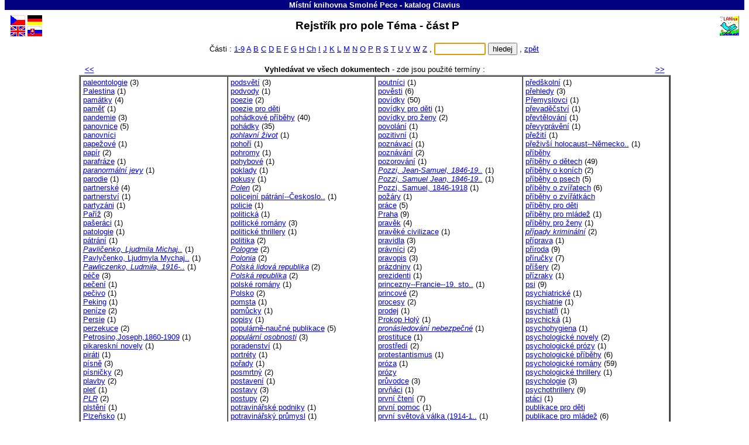

--- FILE ---
content_type: text/html
request_url: https://regionkv.knihovnakv.cz/katalog/smolne/c1tp.htm
body_size: 4447
content:
<!DOCTYPE HTML PUBLIC "-//W3C//DTD HTML 4.01 Transitional//EN">
<!-- CHCETE-LI ZMĚNIT DESIGN, KOUKNĚTE NA www.clavius.cz/lwpopis.htm#4 -->
<!-- Stránka je generována programem Lwww, naposledy 14.01.2026 05:11:32 -->
<HTML lang="cs"><HEAD><TITLE>Rejstřík pro pole Téma - Místní knihovna Smolné Pece - katalog Clavius</TITLE>
<META http-equiv="Content-Type" content="text/html; charset=windows-1250">
<STYLE type="text/css"><!-- .slovnik td {padding-left:4px} .F0 {padding:0px; margin: 0px} --></STYLE>
<LINK type="text/css" rel="stylesheet" href="../img/default.css" media="all"></HEAD>
<BODY onUnload="document.ff.subutt.disabled=false" style="margin-top:0; overflow-y:scroll"><DIV class="telo"><CENTER>
<TABLE class="pruh" bgcolor="#000080" width="100%" border=0 cellspacing=0 cellpadding=1>
 <TR><TD id="NAZKNI" width="91%" align="center"><FONT style="color:white" face="Arial"><SMALL><B>
  <A id="A0" href="l.dll?redirect~xa~44818" target="_top"
  style="color:white;text-decoration:none">Místní knihovna Smolné Pece</A> - <!--  katalog -->katalog <A
  href="http://www.clavius.cz" target="_top" style="color:#FFFFFF;text-decoration:none">Clavius</A></B></SMALL></FONT></TD>
</TABLE>
<TABLE border=0 cellspacing=0 cellpadding=0><TR><TD height="5"></TD></TABLE>
<TABLE class="zahlavi" width="99%">
 <TR><TD><A href="baze.htm"><IMG src="../img/fcze.gif" class="fcze_gif" border=0 width=25 height=17 title="Hlavní stránka katalogu" alt="Hlavní stránka katalogu" vspace=1></A><BR>
 <A href="eng/baze.htm"><IMG src="../img/feng.gif" class="feng_gif" border=0 width=25 height=17 title="Main page" alt="Main page" vspace=1></A></TD><TD>
 <A href="ger/baze.htm"><IMG src="../img/fger.gif" class="fger_gif" border=0 width=25 height=17 title="Hauptseite des Kataloges" alt="Hauptseite des Kataloges" vspace=1></A><BR>
 <A href="slo/baze.htm"><IMG src="../img/fslo.gif" class="fslo_gif" border=0 width=25 height=17 title="Hlavná stránka katalógu" alt="Hlavná stránka katalógu" vspace=1></A></TD>
 <TD class="nadpis" align="center" width="95%"><H2 style="margin-bottom:0">
<!--  SLPROPOLE -->Rejstřík pro pole Téma - část P &nbsp;</H2></TD>
 <TD><A href="http://www.lanius.cz" target="_top"><IMG src="../img/lanius.gif" class="lanius_gif" border=0 width=34 height=34 title="LANius" alt="LANius"></A></TD></TR>
</TABLE>
<FONT style="font-size:5pt"><BR class="hornibr"></FONT>
<!-- CL -->
<!-- EOZ -->
<TABLE class="nic" border=0 cellspacing=0 cellpadding=0 width="100%">
<TR><TD width="49%"><BR><TD align="center" nowrap>
<SCRIPT type="text/javascript"><!--
function jeNeco(vstup) { 
  if (vstup.value.length<'1') 
    { document.ff.subutt.disabled=false ; vstup.focus() ; return false } 
  else 
    { document.ff.subutt.disabled=true ; return true } 
}
// --></SCRIPT>
<!--  Části -->Části : <A href="c1t9.htm">1-9</A>
<A href="c1ta.htm">A</A>
<A href="c1tb.htm">B</A>
<A href="c1tc.htm">C</A>
<A href="c1td.htm">D</A>
<A href="c1te.htm">E</A>
<A href="c1tf.htm">F</A>
<A href="c1tg.htm">G</A>
<A href="c1th.htm">H</A>
<A href="c1tcz.htm">Ch</A>
<A href="c1ti.htm">I</A>
<A href="c1tj.htm">J</A>
<A href="c1tk.htm">K</A>
<A href="c1tl.htm">L</A>
<A href="c1tm.htm">M</A>
<A href="c1tn.htm">N</A>
<A href="c1to.htm">O</A>
<A href="c1tp.htm">P</A>
<A href="c1tr.htm">R</A>
<A href="c1ts.htm">S</A>
<A href="c1tt.htm">T</A>
<A href="c1tu.htm">U</A>
<A href="c1tv.htm">V</A>
<A href="c1tw.htm">W</A>
<A href="c1tz.htm">Z</A>
 ,&nbsp;<TD nowrap>
<FORM name="ff" class="F0" action="l.dll" method="Get" onSubmit="return jeNeco(this.NT)">
<INPUT type="hidden" name="slol~" value="">
<INPUT type="hidden" name="DD" value="1">
<INPUT type="hidden" name="BZ" value="CL">
<INPUT type="hidden" name="DD" value="1">
<INPUT type="hidden" name="NZ" value="t">
<INPUT type="text" name="NT" size=9> <INPUT type="submit" value="hledej" name="subutt"> ,
<SCRIPT type="text/javascript"><!--
  document.ff.NT.focus()
// --></SCRIPT>
<A href="b_1.htm"><!-- lower Zpět -->zpět</A></FORM><TD width="49%"><BR>
<!-- EOC -->
<TR><TD colspan=4 align="center">&nbsp;
</TABLE>
<TABLE class="nic" border=0 cellspacing=0 cellpadding=2 width="80%"><TR><TD align="left" width="10%" nowrap>
&nbsp; <A href="c1to.htm" title="Předchozí"><B><<</B></A><TD align="center" width="80%">
<B>Vyhledávat ve všech dokumentech</B> - <!--  TERMINY -->zde jsou použité termíny :
<TD align="right" width="10%" nowrap><A href="c1tr.htm" title="Následující"><B>>></B></A> &nbsp;</TABLE>
<TABLE class="slovnik" align="center" border=2 cellspacing=0 cellpadding=2 width="80%"><TR>
<TD valign="top" width="25%" nowrap>
<A href="l.dll?h~DD=1&amp;T=paleontologie">paleontologie</A>&nbsp;(3)<BR>
<A href="l.dll?h~DD=1&amp;T=Palestina">Palestina</A>&nbsp;(1)<BR>
<A href="l.dll?h~DD=1&amp;T=pam%E1tky">památky</A>&nbsp;(4)<BR>
<A href="l.dll?h~DD=1&amp;T=pam%EC%9D">paměť</A>&nbsp;(1)<BR>
<A href="l.dll?h~DD=1&amp;T=pandemie">pandemie</A>&nbsp;(3)<BR>
<A href="l.dll?h~DD=1&amp;T=panovnice">panovnice</A>&nbsp;(5)<BR>
<A href="l.dll?h~DD=1&amp;T=panovn%EDci">panovníci</A><BR>
<A href="l.dll?h~DD=1&amp;T=pape%9Eov%E9">papežové</A>&nbsp;(1)<BR>
<A href="l.dll?h~DD=1&amp;T=pap%EDr">papír</A>&nbsp;(2)<BR>
<A href="l.dll?h~DD=1&amp;T=parafr%E1ze">parafráze</A>&nbsp;(1)<BR>
<A href="l.dll?h~DD=1&amp;T=paranorm%E1ln%ED%20jevy"><I>paranormální&nbsp;jevy</I></A>&nbsp;(1)<BR>
<A href="l.dll?h~DD=1&amp;T=parodie">parodie</A>&nbsp;(1)<BR>
<A href="l.dll?h~DD=1&amp;T=partnersk%E9">partnerské</A>&nbsp;(4)<BR>
<A href="l.dll?h~DD=1&amp;T=partnerstv%ED">partnerství</A>&nbsp;(1)<BR>
<A href="l.dll?h~DD=1&amp;T=partyz%E1ni">partyzáni</A>&nbsp;(1)<BR>
<A href="l.dll?h~DD=1&amp;T=Pa%F8%ED%9E">Paříž</A>&nbsp;(3)<BR>
<A href="l.dll?h~DD=1&amp;T=pa%9Aer%E1ci">pašeráci</A>&nbsp;(1)<BR>
<A href="l.dll?h~DD=1&amp;T=patologie">patologie</A>&nbsp;(1)<BR>
<A href="l.dll?h~DD=1&amp;T=p%E1tr%E1n%ED">pátrání</A>&nbsp;(1)<BR>
<A href="l.dll?h~DD=1&amp;T=Pavli%E8enko,%20Ljudmila%20Michajlovna,%201916-1" title="Pavličenko, Ljudmila Michajlovna, 1916-1"><I>Pavličenko,&nbsp;Ljudmila&nbsp;Michaj..</I></A>&nbsp;(1)<BR>
<A href="l.dll?h~DD=1&amp;T=Pavly%E8enko,%20Ljudmyla%20Mychajlivna,%201916-1" title="Pavlyčenko, Ljudmyla Mychajlivna, 1916-1">Pavlyčenko,&nbsp;Ljudmyla&nbsp;Mychaj..</A>&nbsp;(1)<BR>
<A href="l.dll?h~DD=1&amp;T=Pawliczenko,%20Ludmi%B3a,%201916-1974" title="Pawliczenko, Ludmiła, 1916-1974"><I>Pawliczenko,&nbsp;Ludmiła,&nbsp;1916-..</I></A>&nbsp;(1)<BR>
<A href="l.dll?h~DD=1&amp;T=p%E9%E8e">péče</A>&nbsp;(3)<BR>
<A href="l.dll?h~DD=1&amp;T=pe%E8en%ED">pečení</A>&nbsp;(1)<BR>
<A href="l.dll?h~DD=1&amp;T=pe%E8ivo">pečivo</A>&nbsp;(1)<BR>
<A href="l.dll?h~DD=1&amp;T=Peking">Peking</A>&nbsp;(1)<BR>
<A href="l.dll?h~DD=1&amp;T=pen%EDze">peníze</A>&nbsp;(2)<BR>
<A href="l.dll?h~DD=1&amp;T=Persie">Persie</A>&nbsp;(1)<BR>
<A href="l.dll?h~DD=1&amp;T=perzekuce">perzekuce</A>&nbsp;(2)<BR>
<A href="l.dll?h~DD=1&amp;T=Petrosino,Joseph,1860-1909">Petrosino,Joseph,1860-1909</A>&nbsp;(1)<BR>
<A href="l.dll?h~DD=1&amp;T=pikareskn%ED%20novely">pikareskní&nbsp;novely</A>&nbsp;(1)<BR>
<A href="l.dll?h~DD=1&amp;T=pir%E1ti">piráti</A>&nbsp;(1)<BR>
<A href="l.dll?h~DD=1&amp;T=p%EDsn%EC">písně</A>&nbsp;(3)<BR>
<A href="l.dll?h~DD=1&amp;T=p%EDsni%E8ky">písničky</A>&nbsp;(2)<BR>
<A href="l.dll?h~DD=1&amp;T=plavby">plavby</A>&nbsp;(2)<BR>
<A href="l.dll?h~DD=1&amp;T=ple%9D">pleť</A>&nbsp;(1)<BR>
<A href="l.dll?h~DD=1&amp;T=PLR"><I>PLR</I></A>&nbsp;(2)<BR>
<A href="l.dll?h~DD=1&amp;T=plst%ECn%ED">plstění</A>&nbsp;(1)<BR>
<A href="l.dll?h~DD=1&amp;T=Plze%F2sko">Plzeňsko</A>&nbsp;(1)<BR>
<A href="l.dll?h~DD=1&amp;T=po%E8%EDta%E8e">počítače</A>&nbsp;(1)<BR>
<A href="l.dll?h~DD=1&amp;T=podm%EDnky">podmínky</A>&nbsp;(1)<BR>
<A href="l.dll?h~DD=1&amp;T=podobenstv%ED">podobenství</A>&nbsp;(1)<BR>
<TD valign="top" width="25%" nowrap>
<A href="l.dll?h~DD=1&amp;T=podsv%ECt%ED">podsvětí</A>&nbsp;(3)<BR>
<A href="l.dll?h~DD=1&amp;T=podvody">podvody</A>&nbsp;(1)<BR>
<A href="l.dll?h~DD=1&amp;T=poezie">poezie</A>&nbsp;(2)<BR>
<A href="l.dll?h~DD=1&amp;T=poezie%20pro%20d%ECti">poezie&nbsp;pro&nbsp;děti</A><BR>
<A href="l.dll?h~DD=1&amp;T=poh%E1dkov%E9%20p%F8%EDb%EChy">pohádkové&nbsp;příběhy</A>&nbsp;(40)<BR>
<A href="l.dll?h~DD=1&amp;T=poh%E1dky">pohádky</A>&nbsp;(35)<BR>
<A href="l.dll?h~DD=1&amp;T=pohlavn%ED%20%9Eivot"><I>pohlavní&nbsp;život</I></A>&nbsp;(1)<BR>
<A href="l.dll?h~DD=1&amp;T=poho%F8%ED">pohoří</A>&nbsp;(1)<BR>
<A href="l.dll?h~DD=1&amp;T=pohromy">pohromy</A>&nbsp;(1)<BR>
<A href="l.dll?h~DD=1&amp;T=pohybov%E9">pohybové</A>&nbsp;(1)<BR>
<A href="l.dll?h~DD=1&amp;T=poklady">poklady</A>&nbsp;(1)<BR>
<A href="l.dll?h~DD=1&amp;T=pokusy">pokusy</A>&nbsp;(1)<BR>
<A href="l.dll?h~DD=1&amp;T=Polen"><I>Polen</I></A>&nbsp;(2)<BR>
<A href="l.dll?h~DD=1&amp;T=policejn%ED%20p%E1tr%E1n%ED--%C8eskoslovensko--1921-" title="policejní pátrání--Československo--1921-">policejní&nbsp;pátrání--Českoslo..</A>&nbsp;(1)<BR>
<A href="l.dll?h~DD=1&amp;T=policie">policie</A>&nbsp;(1)<BR>
<A href="l.dll?h~DD=1&amp;T=politick%E1">politická</A>&nbsp;(1)<BR>
<A href="l.dll?h~DD=1&amp;T=politick%E9%20rom%E1ny">politické&nbsp;romány</A>&nbsp;(3)<BR>
<A href="l.dll?h~DD=1&amp;T=politick%E9%20thrillery">politické&nbsp;thrillery</A>&nbsp;(1)<BR>
<A href="l.dll?h~DD=1&amp;T=politika">politika</A>&nbsp;(2)<BR>
<A href="l.dll?h~DD=1&amp;T=Pologne"><I>Pologne</I></A>&nbsp;(2)<BR>
<A href="l.dll?h~DD=1&amp;T=Polonia"><I>Polonia</I></A>&nbsp;(2)<BR>
<A href="l.dll?h~DD=1&amp;T=Polsk%E1%20lidov%E1%20republika"><I>Polská&nbsp;lidová&nbsp;republika</I></A>&nbsp;(2)<BR>
<A href="l.dll?h~DD=1&amp;T=Polsk%E1%20republika"><I>Polská&nbsp;republika</I></A>&nbsp;(2)<BR>
<A href="l.dll?h~DD=1&amp;T=polsk%E9%20rom%E1ny">polské&nbsp;romány</A>&nbsp;(1)<BR>
<A href="l.dll?h~DD=1&amp;T=Polsko">Polsko</A>&nbsp;(2)<BR>
<A href="l.dll?h~DD=1&amp;T=pomsta">pomsta</A>&nbsp;(1)<BR>
<A href="l.dll?h~DD=1&amp;T=pom%F9cky">pomůcky</A>&nbsp;(1)<BR>
<A href="l.dll?h~DD=1&amp;T=popisy">popisy</A>&nbsp;(1)<BR>
<A href="l.dll?h~DD=1&amp;T=popul%E1rn%EC-nau%E8n%E9%20publikace">populárně-naučné&nbsp;publikace</A>&nbsp;(5)<BR>
<A href="l.dll?h~DD=1&amp;T=popul%E1rn%ED%20osobnosti"><I>populární&nbsp;osobnosti</I></A>&nbsp;(3)<BR>
<A href="l.dll?h~DD=1&amp;T=poradenstv%ED">poradenství</A>&nbsp;(1)<BR>
<A href="l.dll?h~DD=1&amp;T=portr%E9ty">portréty</A>&nbsp;(1)<BR>
<A href="l.dll?h~DD=1&amp;T=po%F8ady">pořady</A>&nbsp;(1)<BR>
<A href="l.dll?h~DD=1&amp;T=posmrtn%FD">posmrtný</A>&nbsp;(2)<BR>
<A href="l.dll?h~DD=1&amp;T=postaven%ED">postavení</A>&nbsp;(1)<BR>
<A href="l.dll?h~DD=1&amp;T=postavy">postavy</A>&nbsp;(3)<BR>
<A href="l.dll?h~DD=1&amp;T=postupy">postupy</A>&nbsp;(2)<BR>
<A href="l.dll?h~DD=1&amp;T=potravin%E1%F8sk%E9%20podniky">potravinářské&nbsp;podniky</A>&nbsp;(1)<BR>
<A href="l.dll?h~DD=1&amp;T=potravin%E1%F8sk%FD%20pr%F9mysl">potravinářský&nbsp;průmysl</A>&nbsp;(1)<BR>
<A href="l.dll?h~DD=1&amp;T=pou%E8en%ED">poučení</A>&nbsp;(1)<BR>
<A href="l.dll?h~DD=1&amp;T=pou%9At%EC">pouště</A>&nbsp;(1)<BR>
<A href="l.dll?h~DD=1&amp;T=pout%EC">poutě</A>&nbsp;(1)<BR>
<TD valign="top" width="25%" nowrap>
<A href="l.dll?h~DD=1&amp;T=poutn%EDci">poutníci</A>&nbsp;(1)<BR>
<A href="l.dll?h~DD=1&amp;T=pov%ECsti">pověsti</A>&nbsp;(6)<BR>
<A href="l.dll?h~DD=1&amp;T=pov%EDdky">povídky</A>&nbsp;(50)<BR>
<A href="l.dll?h~DD=1&amp;T=pov%EDdky%20pro%20d%ECti">povídky&nbsp;pro&nbsp;děti</A>&nbsp;(1)<BR>
<A href="l.dll?h~DD=1&amp;T=pov%EDdky%20pro%20%9Eeny">povídky&nbsp;pro&nbsp;ženy</A>&nbsp;(2)<BR>
<A href="l.dll?h~DD=1&amp;T=povol%E1n%ED">povolání</A>&nbsp;(1)<BR>
<A href="l.dll?h~DD=1&amp;T=pozitivn%ED">pozitivní</A>&nbsp;(1)<BR>
<A href="l.dll?h~DD=1&amp;T=pozn%E1vac%ED">poznávací</A>&nbsp;(1)<BR>
<A href="l.dll?h~DD=1&amp;T=pozn%E1v%E1n%ED">poznávání</A>&nbsp;(2)<BR>
<A href="l.dll?h~DD=1&amp;T=pozorov%E1n%ED">pozorování</A>&nbsp;(1)<BR>
<A href="l.dll?h~DD=1&amp;T=Pozzi,%20Jean-Samuel,%201846-1918" title="Pozzi, Jean-Samuel, 1846-1918"><I>Pozzi,&nbsp;Jean-Samuel,&nbsp;1846-19..</I></A>&nbsp;(1)<BR>
<A href="l.dll?h~DD=1&amp;T=Pozzi,%20Samuel%20Jean,%201846-1918" title="Pozzi, Samuel Jean, 1846-1918"><I>Pozzi,&nbsp;Samuel&nbsp;Jean,&nbsp;1846-19..</I></A>&nbsp;(1)<BR>
<A href="l.dll?h~DD=1&amp;T=Pozzi,%20Samuel,%201846-1918">Pozzi,&nbsp;Samuel,&nbsp;1846-1918</A>&nbsp;(1)<BR>
<A href="l.dll?h~DD=1&amp;T=po%9E%E1ry">požáry</A>&nbsp;(1)<BR>
<A href="l.dll?h~DD=1&amp;T=pr%E1ce">práce</A>&nbsp;(5)<BR>
<A href="l.dll?h~DD=1&amp;T=Praha">Praha</A>&nbsp;(9)<BR>
<A href="l.dll?h~DD=1&amp;T=prav%ECk">pravěk</A>&nbsp;(4)<BR>
<A href="l.dll?h~DD=1&amp;T=prav%ECk%E9%20civilizace">pravěké&nbsp;civilizace</A>&nbsp;(1)<BR>
<A href="l.dll?h~DD=1&amp;T=pravidla">pravidla</A>&nbsp;(3)<BR>
<A href="l.dll?h~DD=1&amp;T=pr%E1vn%EDci">právníci</A>&nbsp;(2)<BR>
<A href="l.dll?h~DD=1&amp;T=pravopis">pravopis</A>&nbsp;(3)<BR>
<A href="l.dll?h~DD=1&amp;T=pr%E1zdniny">prázdniny</A>&nbsp;(1)<BR>
<A href="l.dll?h~DD=1&amp;T=prezidenti">prezidenti</A>&nbsp;(1)<BR>
<A href="l.dll?h~DD=1&amp;T=princezny--Francie--19.%20stolet%ED" title="princezny--Francie--19. století">princezny--Francie--19.&nbsp;sto..</A>&nbsp;(1)<BR>
<A href="l.dll?h~DD=1&amp;T=princov%E9">princové</A>&nbsp;(2)<BR>
<A href="l.dll?h~DD=1&amp;T=procesy">procesy</A>&nbsp;(2)<BR>
<A href="l.dll?h~DD=1&amp;T=prodej">prodej</A>&nbsp;(1)<BR>
<A href="l.dll?h~DD=1&amp;T=Prokop%20Hol%FD">Prokop&nbsp;Holý</A>&nbsp;(1)<BR>
<A href="l.dll?h~DD=1&amp;T=pron%E1sledov%E1n%ED%20nebezpe%E8n%E9"><I>pronásledování&nbsp;nebezpečné</I></A>&nbsp;(1)<BR>
<A href="l.dll?h~DD=1&amp;T=prostituce">prostituce</A>&nbsp;(1)<BR>
<A href="l.dll?h~DD=1&amp;T=prost%F8ed%ED">prostředí</A>&nbsp;(2)<BR>
<A href="l.dll?h~DD=1&amp;T=protestantismus">protestantismus</A>&nbsp;(1)<BR>
<A href="l.dll?h~DD=1&amp;T=pr%F3za">próza</A>&nbsp;(1)<BR>
<A href="l.dll?h~DD=1&amp;T=pr%F3zy">prózy</A><BR>
<A href="l.dll?h~DD=1&amp;T=pr%F9vodce">průvodce</A>&nbsp;(3)<BR>
<A href="l.dll?h~DD=1&amp;T=prv%F2%E1ci">prvňáci</A>&nbsp;(1)<BR>
<A href="l.dll?h~DD=1&amp;T=prvn%ED%20%E8ten%ED">první&nbsp;čtení</A>&nbsp;(7)<BR>
<A href="l.dll?h~DD=1&amp;T=prvn%ED%20pomoc">první&nbsp;pomoc</A>&nbsp;(1)<BR>
<A href="l.dll?h~DD=1&amp;T=prvn%ED%20sv%ECtov%E1%20v%E1lka%20(1914-1918)" title="první světová válka (1914-1918)">první&nbsp;světová&nbsp;válka&nbsp;(1914-1..</A>&nbsp;(1)<BR>
<A href="l.dll?h~DD=1&amp;T=prvn%ED%20sv%ECtov%E1%20v%E1lka,%201914-1918" title="první světová válka, 1914-1918"><I>první&nbsp;světová&nbsp;válka,&nbsp;1914-1..</I></A>&nbsp;(1)<BR>
<A href="l.dll?h~DD=1&amp;T=p%F8%E1n%ED%E8ka">přáníčka</A>&nbsp;(1)<BR>
<A href="l.dll?h~DD=1&amp;T=p%F8%E1telstv%ED">přátelství</A>&nbsp;(2)<BR>
<TD valign="top" width="25%" nowrap>
<A href="l.dll?h~DD=1&amp;T=p%F8ed%9Akoln%ED">předškolní</A>&nbsp;(1)<BR>
<A href="l.dll?h~DD=1&amp;T=p%F8ehledy">přehledy</A>&nbsp;(3)<BR>
<A href="l.dll?h~DD=1&amp;T=P%F8emyslovci">Přemyslovci</A>&nbsp;(1)<BR>
<A href="l.dll?h~DD=1&amp;T=p%F8evad%EC%E8stv%ED">převaděčství</A>&nbsp;(1)<BR>
<A href="l.dll?h~DD=1&amp;T=p%F8evt%EClov%E1n%ED">převtělování</A>&nbsp;(1)<BR>
<A href="l.dll?h~DD=1&amp;T=p%F8evypr%E1v%ECn%ED">převyprávění</A>&nbsp;(1)<BR>
<A href="l.dll?h~DD=1&amp;T=p%F8e%9Eit%ED">přežití</A>&nbsp;(1)<BR>
<A href="l.dll?h~DD=1&amp;T=p%F8e%9Eiv%9A%ED%20holocaust--N%ECmecko--20.-21.%20sto" title="přeživší holocaust--Německo--20.-21. sto">přeživší&nbsp;holocaust--Německo..</A>&nbsp;(1)<BR>
<A href="l.dll?h~DD=1&amp;T=p%F8%EDb%EChy">příběhy</A><BR>
<A href="l.dll?h~DD=1&amp;T=p%F8%EDb%EChy%20o%20d%ECtech">příběhy&nbsp;o&nbsp;dětech</A>&nbsp;(49)<BR>
<A href="l.dll?h~DD=1&amp;T=p%F8%EDb%EChy%20o%20kon%EDch">příběhy&nbsp;o&nbsp;koních</A>&nbsp;(2)<BR>
<A href="l.dll?h~DD=1&amp;T=p%F8%EDb%EChy%20o%20psech">příběhy&nbsp;o&nbsp;psech</A>&nbsp;(5)<BR>
<A href="l.dll?h~DD=1&amp;T=p%F8%EDb%EChy%20o%20zv%ED%F8atech">příběhy&nbsp;o&nbsp;zvířatech</A>&nbsp;(6)<BR>
<A href="l.dll?h~DD=1&amp;T=p%F8%EDb%EChy%20o%20zv%ED%F8%E1tk%E1ch">příběhy&nbsp;o&nbsp;zvířátkách</A><BR>
<A href="l.dll?h~DD=1&amp;T=p%F8%EDb%EChy%20pro%20d%ECti">příběhy&nbsp;pro&nbsp;děti</A><BR>
<A href="l.dll?h~DD=1&amp;T=p%F8%EDb%EChy%20pro%20ml%E1de%9E">příběhy&nbsp;pro&nbsp;mládež</A>&nbsp;(1)<BR>
<A href="l.dll?h~DD=1&amp;T=p%F8%EDb%EChy%20pro%20%9Eeny">příběhy&nbsp;pro&nbsp;ženy</A>&nbsp;(1)<BR>
<A href="l.dll?h~DD=1&amp;T=p%F8%EDpady%20krimin%E1ln%ED"><I>případy&nbsp;kriminální</I></A>&nbsp;(2)<BR>
<A href="l.dll?h~DD=1&amp;T=p%F8%EDprava">příprava</A>&nbsp;(1)<BR>
<A href="l.dll?h~DD=1&amp;T=p%F8%EDroda">příroda</A>&nbsp;(9)<BR>
<A href="l.dll?h~DD=1&amp;T=p%F8%EDru%E8ky">příručky</A>&nbsp;(7)<BR>
<A href="l.dll?h~DD=1&amp;T=p%F8%ED%9Aery">příšery</A>&nbsp;(2)<BR>
<A href="l.dll?h~DD=1&amp;T=p%F8%EDzraky">přízraky</A>&nbsp;(1)<BR>
<A href="l.dll?h~DD=1&amp;T=psi">psi</A>&nbsp;(9)<BR>
<A href="l.dll?h~DD=1&amp;T=psychiatrick%E9">psychiatrické</A>&nbsp;(1)<BR>
<A href="l.dll?h~DD=1&amp;T=psychiatrie">psychiatrie</A>&nbsp;(1)<BR>
<A href="l.dll?h~DD=1&amp;T=psychiat%F8i">psychiatři</A>&nbsp;(1)<BR>
<A href="l.dll?h~DD=1&amp;T=psychick%E1">psychická</A>&nbsp;(1)<BR>
<A href="l.dll?h~DD=1&amp;T=psychohygiena">psychohygiena</A>&nbsp;(1)<BR>
<A href="l.dll?h~DD=1&amp;T=psychologick%E9%20novely">psychologické&nbsp;novely</A>&nbsp;(2)<BR>
<A href="l.dll?h~DD=1&amp;T=psychologick%E9%20pr%F3zy">psychologické&nbsp;prózy</A>&nbsp;(1)<BR>
<A href="l.dll?h~DD=1&amp;T=psychologick%E9%20p%F8%EDb%EChy">psychologické&nbsp;příběhy</A>&nbsp;(6)<BR>
<A href="l.dll?h~DD=1&amp;T=psychologick%E9%20rom%E1ny">psychologické&nbsp;romány</A>&nbsp;(59)<BR>
<A href="l.dll?h~DD=1&amp;T=psychologick%E9%20thrillery">psychologické&nbsp;thrillery</A>&nbsp;(1)<BR>
<A href="l.dll?h~DD=1&amp;T=psychologie">psychologie</A>&nbsp;(3)<BR>
<A href="l.dll?h~DD=1&amp;T=psychothrillery">psychothrillery</A>&nbsp;(9)<BR>
<A href="l.dll?h~DD=1&amp;T=pt%E1ci">ptáci</A>&nbsp;(1)<BR>
<A href="l.dll?h~DD=1&amp;T=publikace%20pro%20d%ECti">publikace&nbsp;pro&nbsp;děti</A><BR>
<A href="l.dll?h~DD=1&amp;T=publikace%20pro%20ml%E1de%9E">publikace&nbsp;pro&nbsp;mládež</A>&nbsp;(6)<BR>
<A href="l.dll?h~DD=1&amp;T=publikace%20pro%20nejmen%9A%ED%20d%ECti">publikace&nbsp;pro&nbsp;nejmenší&nbsp;děti</A>&nbsp;(1)<BR>
<A href="l.dll?h~DD=1&amp;T=punsk%E9">punské</A>&nbsp;(1)<BR>
<A href="l.dll?h~DD=1&amp;T=pytl%E1ci">pytláci</A>&nbsp;(1)<BR>
</TABLE><!--  VZAVORKACH -->V závorkách je uveden počet výskytů každého termínu.
</CENTER>
<!-- D 19.11.2025 13:19 --></DIV></BODY></HTML>


--- FILE ---
content_type: text/css
request_url: https://regionkv.knihovnakv.cz/katalog/img/default.css
body_size: 130
content:
body { font-family:sans-serif }
pre { font-family:monospace;font-size:123% }
body,th,td { font-size:82% }
input,select { font-size:100% }
h2,.pruh { font-size:147% }